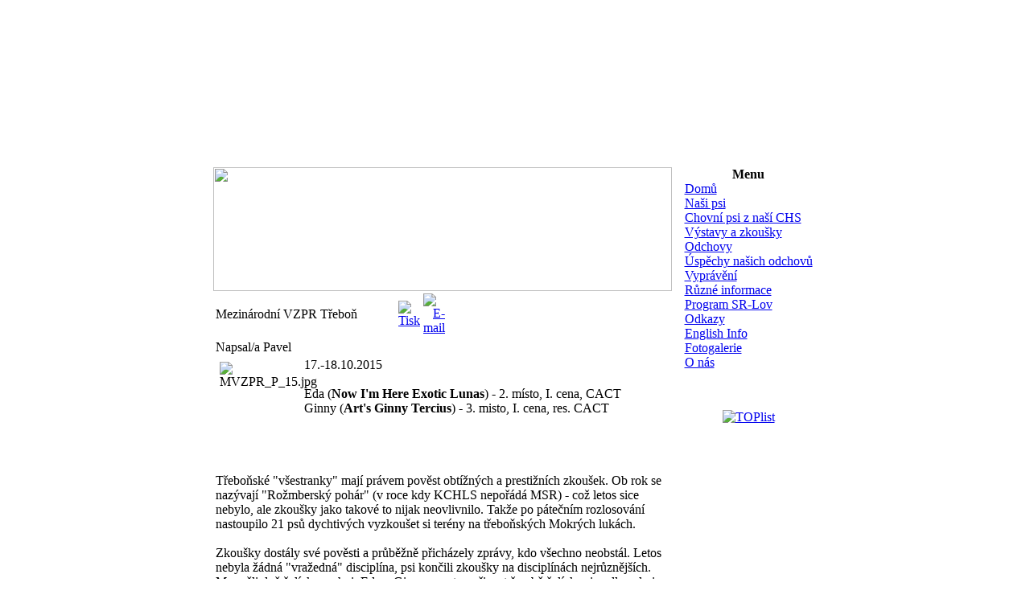

--- FILE ---
content_type: text/html
request_url: http://www.chstercius.cz/index.php?option=com_content&task=view&id=257&Itemid=28
body_size: 11886
content:
<?xml version="1.0" encoding="utf-8"?>
<!DOCTYPE html PUBLIC "-//W3C//DTD XHTML 1.0 Transitional//EN" "http://www.w3.org/TR/xhtml1/DTD/xhtml1-transitional.dtd">
<html xmlns="http://www.w3.org/1999/xhtml">
<head>
<title>Tercius - Flat Coated Retriever - Mezinárodní VZPR Třeboň</title>
<meta name="title" content="Mezinárodní VZPR Třeboň" />
<meta name="author" content="Pavel" />
<meta name="description" content="Tercius - chovatelská stanice" />
<meta name="keywords" content="tercius flat coated retriever" />
<meta name="Generator" content="Joomla! - Copyright (C) 2005 - 2007 Open Source Matters. All rights reserved." />
<meta name="robots" content="index, follow" />
<base href="http://www.chstercius.cz/" />
	<link rel="shortcut icon" href="http://www.chstercius.cz/images/favicon.ico" />
	<meta http-equiv="Content-Type" content="text/html; charset=utf-8" />
<meta name=viewport content="width=device-width, initial-scale=1">
<link rel="stylesheet" href="http://www.chstercius.cz/templates/porto/css/template_css.css" type="text/css"/><link rel="shortcut icon" href="http://www.chstercius.cz/templates/porto/images/icon.png" /></head>

<body>

<p>&nbsp;</p>
<p>&nbsp;</p>
<p>&nbsp;</p>
<table width="770" border="0" align="center" cellpadding="0" cellspacing="0" bgcolor="#FFFFFF">
	<tr>
		<td><p>&nbsp;</p>
			<table width="750" border="0" align="center" cellpadding="0" cellspacing="0" bgcolor="#FFFFFF">
			<tr>
				<td height="30" background="templates/porto/images/header.gif">&nbsp;</td>
			</tr>
			<tr>
				<td height="10"></td>
			</tr>
			<tr>
				<td><table width="750" border="0" cellspacing="0" cellpadding="0">
						<tr>
							<td width="570"><table width="570" border="0" cellspacing="0" cellpadding="0">
									<tr>
										<td colspan="5"><img src="templates/porto/images/pic2.jpg" width="570" height="154" /></td>
									</tr>
									<tr>
										<td colspan="5">				<table class="contentpaneopen">
			<tr>
								<td class="contentheading" width="100%">
					Mezinárodní VZPR Třeboň									</td>
								<td align="right" width="100%" class="buttonheading">
					<a href="http://www.chstercius.cz/index2.php?option=com_content&amp;task=view&amp;id=257&amp;pop=1&amp;page=0&amp;Itemid=28" target="_blank" onclick="window.open('http://www.chstercius.cz/index2.php?option=com_content&amp;task=view&amp;id=257&amp;pop=1&amp;page=0&amp;Itemid=28','win2','status=no,toolbar=no,scrollbars=yes,titlebar=no,menubar=no,resizable=yes,width=640,height=480,directories=no,location=no'); return false;" title="Tisk">
						<img src="http://www.chstercius.cz/images/M_images/printButton.png"  alt="Tisk" name="Tisk" align="middle" border="0" /></a>
				</td>
							<td align="right" width="100%" class="buttonheading">
				<a href="http://www.chstercius.cz/index2.php?option=com_content&amp;task=emailform&amp;id=257&amp;itemid=28" target="_blank" onclick="window.open('http://www.chstercius.cz/index2.php?option=com_content&amp;task=emailform&amp;id=257&amp;itemid=28','win2','status=no,toolbar=no,scrollbars=yes,titlebar=no,menubar=no,resizable=yes,width=400,height=250,directories=no,location=no'); return false;" title="E-mail">
					<img src="http://www.chstercius.cz/images/M_images/emailButton.png"  alt="E-mail" name="E-mail" align="middle" border="0" /></a>
			</td>
						</tr>
			</table>
			
		<table class="contentpaneopen">
					<tr>
				<td width="70%" align="left" valign="top" colspan="2">
					<span class="small">
						 Napsal/a Pavel					</span>
					&nbsp;&nbsp;
				</td>
			</tr>
					<tr>
			<td valign="top" colspan="2">
				<img src="http://www.chstercius.cz/images/stories/perex/MVZPR_P_15.jpg" alt="MVZPR_P_15.jpg" title="MVZPR_P_15.jpg" style="float: left; margin: 5px; width: 100px; height: 97px" height="97" width="100" />17.-18.10.2015<br />
<br />
Eda (<b>Now I'm Here Exotic Lunas</b>) - 2. místo, I. cena, CACT<br />
Ginny (<b>Art's Ginny Tercius</b>) - 3. misto, I. cena, res. CACT<br />
<b><br />
<br />
<br />
<br />
</b>
Třeboňské &quot;všestranky&quot; mají právem pověst obtížných a prestižních zkoušek. Ob rok se nazývají &quot;Rožmberský pohár&quot; (v roce kdy KCHLS nepořádá MSR) - což letos sice nebylo, ale zkoušky jako takové to nijak neovlivnilo. Takže po pátečním rozlosování nastoupilo 21 psů dychtivých vyzkoušet si terény na třeboňských Mokrých lukách.<br />
<br />
Zkoušky dostály své pověsti a průběžně přicházely zprávy, kdo všechno neobstál. Letos nebyla žádná &quot;vražedná&quot; disciplína, psi končili zkoušky na disciplínách nejrůznějších. My měli dvě želízka v ohni, Edu a Ginny, a nutno přiznat že obě želízka si vedla velmi statečně. Oba, stejně jako vítěz,  skončili se dvěma trojkami, takže konečné pořadí určovaly vlastně koeficienty u jednotlivých disciplín. Takže po dvou dnech napjatých nervů skvělý úspěch, dokončila jen třetina psů.<br />
<br />
Eda ziskem CACT splnil podmínky pro udějení titulu <b>Český šampion práce</b> a pro Ginny to byly její poslední zkoušky v kariéře. Jsme moc rádi, že se jí povedlo kariéru zakončit důstojně a odejít se vztyčenou hlavou.<br />
<br />
<a href="http://www.kchls.cz/index.php/component/content/article/38-kompletni-prehledy/616-mkvzpr-tebo-17-18102015-vysledky" target="_blank">Kompetní výsledky zde</a><br />
<br />
foto Petr Krutský<br />
<img src="http://www.chstercius.cz/images/stories/site/MVZPR_15.jpg" alt="MVZPR_15.jpg" title="MVZPR_15.jpg" style="float: left; margin: 5px; width: 445px; height: 410px" height="410" width="445" /> 
			</td>
		</tr>
					<tr>
				<td colspan="2" align="left" class="modifydate">
					Aktualizováno ( 24. duben 2016 )
				</td>
			</tr>
					</table>

		<span class="article_seperator">&nbsp;</span>

					<div class="back_button">
				<a href='javascript:history.go(-1)'>
					[Zpět]</a>
			</div>
			</td>
									</tr>
									<tr>
										<td width="183" valign="top">		<table cellpadding="0" cellspacing="0" class="moduletable">
					<tr>
				<th valign="top">
					Obrázek...				</th>
			</tr>
					<tr>
			<td>
					 	<div align="center">
		 			 	<img src="http://www.chstercius.cz/images/fp/image053.JPG" border="0" width="180" height="136" alt="image053.JPG" /><br />
		 		 	</div>
	  				</td>
		</tr>
		</table>
		</td>
										<td width="10" background="templates/porto/images/dot.gif">&nbsp;</td>
										<td width="183" valign="top">		<table cellpadding="0" cellspacing="0" class="moduletable">
					<tr>
				<th valign="top">
					Poslední novinky				</th>
			</tr>
					<tr>
			<td>
				<ul class="latestnews">
	<li class="latestnews">
		<a href="http://www.chstercius.cz/content/view/435/37/" class="latestnews">
			Máme štěňat vrh R / We have puppies</a>
	</li>
		<li class="latestnews">
		<a href="http://www.chstercius.cz/content/view/434/37/" class="latestnews">
			Čekáme štěňata vrh R</a>
	</li>
		<li class="latestnews">
		<a href="http://www.chstercius.cz/content/view/433/28/" class="latestnews">
			Mezinárodní soutěž retrívrů</a>
	</li>
		<li class="latestnews">
		<a href="http://www.chstercius.cz/content/view/431/28/" class="latestnews">
			Konec zkouškové sezóny</a>
	</li>
		<li class="latestnews">
		<a href="http://www.chstercius.cz/content/view/430/28/" class="latestnews">
			Onyxův nabitý víkend</a>
	</li>
	</ul>			</td>
		</tr>
		</table>
		</td>
										<td width="10" background="templates/porto/images/dot.gif">&nbsp;</td>
										<td width="184" valign="top">		<table cellpadding="0" cellspacing="0" class="moduletable">
					<tr>
				<th valign="top">
					Oblíbené				</th>
			</tr>
					<tr>
			<td>
				<ul class="mostread">
 	<li class="mostread">
		<a href="http://www.chstercius.cz/content/view/47/34/" class="mostread">
			Výchova štěněte</a>
 	</li>
 	 	<li class="mostread">
		<a href="http://www.chstercius.cz/content/view/37/37/" class="mostread">
			Vrh "B"</a>
 	</li>
 	 	<li class="mostread">
		<a href="http://www.chstercius.cz/content/view/224/28/" class="mostread">
			LZ a SZVP Švábenice</a>
 	</li>
 	 	<li class="mostread">
		<a href="http://www.chstercius.cz/content/view/14/27/" class="mostread">
			Ája (3)</a>
 	</li>
 	 	<li class="mostread">
		<a href="http://www.chstercius.cz/content/view/45/28/" class="mostread">
			Pracovní fena roku 2007</a>
 	</li>
 	</ul>			</td>
		</tr>
		</table>
		</td>
									</tr>
									<tr>
										<td colspan="5">&nbsp;</td>
									</tr>
							</table></td>
							<td width="10" background="templates/porto/images/dot.gif">&nbsp;</td>
							<td width="170" valign="top" align="center">
										<table cellpadding="0" cellspacing="0" class="moduletable">
					<tr>
				<th valign="top">
					Menu				</th>
			</tr>
					<tr>
			<td>
				
<table width="100%" border="0" cellpadding="0" cellspacing="0">
<tr align="left"><td><a href="http://www.chstercius.cz/component/option,com_frontpage/Itemid,1/" class="mainlevel" >Domů</a></td></tr>
<tr align="left"><td><a href="http://www.chstercius.cz/content/category/5/27/47/" class="mainlevel" >Naši psi</a></td></tr>
<tr align="left"><td><a href="http://www.chstercius.cz/content/view/151/38/" class="mainlevel" >Chovní psi z naší CHS</a></td></tr>
<tr align="left"><td><a href="http://www.chstercius.cz/content/section/3/28/" class="mainlevel" id="active_menu">Výstavy a zkoušky</a></td></tr>
<tr align="left"><td><a href="http://www.chstercius.cz/content/category/1/19/37/" class="mainlevel" >Odchovy</a></td></tr>
<tr align="left"><td><a href="http://www.chstercius.cz/content/view/116/36/" class="mainlevel" >Úspěchy našich odchovů</a></td></tr>
<tr align="left"><td><a href="http://www.chstercius.cz/content/section/2/27/" class="mainlevel" >Vyprávění</a></td></tr>
<tr align="left"><td><a href="http://www.chstercius.cz/content/category/4/18/34/" class="mainlevel" >Různé informace</a></td></tr>
<tr align="left"><td><a href="http://www.chstercius.cz/content/view/165/39/" class="mainlevel" >Program SR-Lov</a></td></tr>
<tr align="left"><td><a href="http://www.chstercius.cz/content/view/26/30/" class="mainlevel" >Odkazy</a></td></tr>
<tr align="left"><td><a href="http://www.chstercius.cz/content/view/42/31/" class="mainlevel" >English Info</a></td></tr>
<tr align="left"><td><a href="https://www.dropbox.com/sh/ukumqbgskoqwug4/AAA2VS7CBZgXi6ek0uostI5qa" target="_blank" class="mainlevel" >Fotogalerie</a></td></tr>
<tr align="left"><td><a href="http://www.chstercius.cz/content/view/5/49/" class="mainlevel" >O nás</a></td></tr>
</table>			</td>
		</tr>
		</table>
										<p>&nbsp;</p>
								<a href="http://www.toplist.cz/">
									<script language="JavaScript" type="text/javascript">
	<!--
	document.write ('<img src="http://toplist.cz/count.asp?id=1055058&logo=mc&http='+escape(document.referrer)+'&wi='+escape(window.screen.width)+'&he='+escape(window.screen.height)+'&cd='+escape(window.screen.colorDepth)+'&t='+escape(document.title.substr(34))+'" width="88" height="60" border=0 alt="TOPlist" />');
	//-->
									</script>
									<noscript>
										<img src="http://toplist.cz/count.asp?id=1055058&logo=mc" border="0" alt="TOPlist" width="88" height="60" />
									</noscript>
								</a>
							</td>
						</tr>
				</table></td>
			</tr>
			<tr>
				<td><hr size="1" noshade="noshade" color="#CCCCCC" /></td>
			</tr>
			<tr>
				<td>
					Tercius - Flat Coated Retriever<br />
					Design by <a href="http://www.cmslounge.com" target="_blank">cmslounge</a>&nbsp;&nbsp;&nbsp;&nbsp;
					<a href="http://www.chstercius.cz/index.php?option=com_rd_rss&id=1">RSS</a>
			</td>
			</tr>
		</table></td>
	</tr>
</table>
<p>&nbsp;</p>


</body>
</html>
<!-- 1770013233 -->